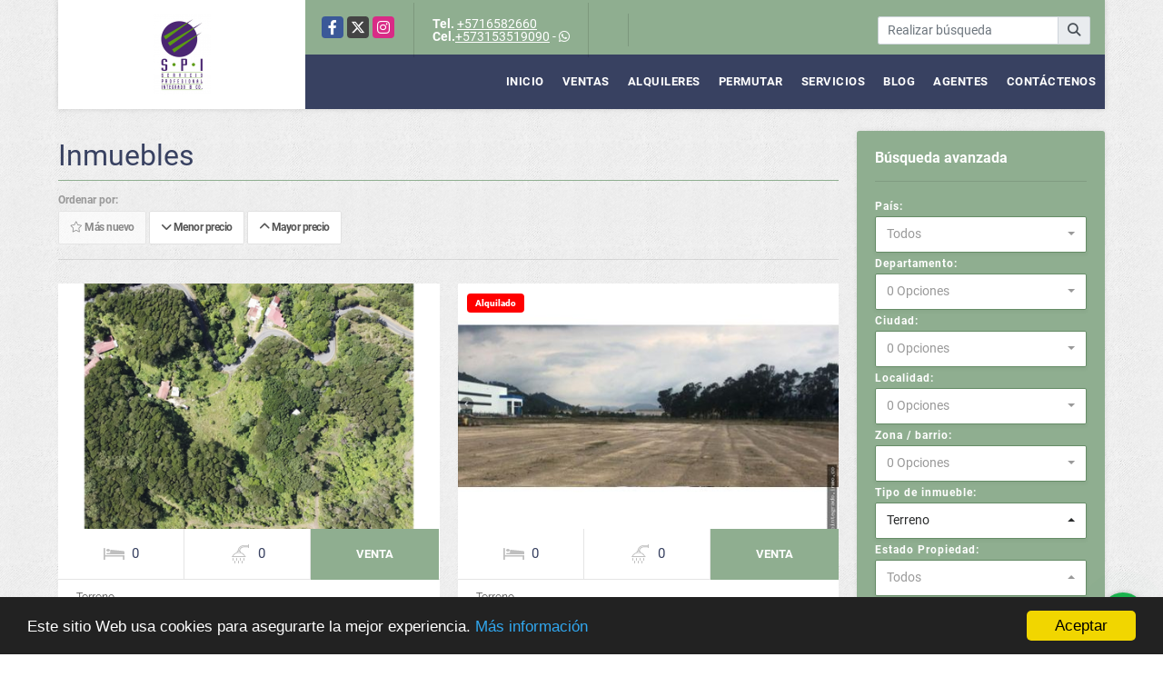

--- FILE ---
content_type: text/html; charset=UTF-8
request_url: https://spintegrado.com/s/terreno/ventas?id_property_type=32&business_type%5B0%5D=for_sale
body_size: 10688
content:
<!DOCTYPE html>
<html lang="es">
    <head>
        <meta charset="utf-8">
        <meta name="viewport" content="width=device-width, initial-scale=1.0, user-scalable=no">
        <meta name="author" content="Wasi.co">
        <meta name="description" content="Equipo Multidisciplinario de Profesionales con asesoría y consultoría en desarrollo de proyectos y gestión urbana. Su visión es estar siempre a la vanguardia mundial en su sector y proyectarse al mercado internacional. Servicios disponibles modularmente, para oportuna inversión en los proyectos.">
        <meta name="Keywords" content="Desarrollo de Proyectos - Bienes raices en Colombia Cundinamarca Bogotá D.C. Bogotá D.C. BARRANQUILLA, MEDELLIN">
        <meta name="Language" content="Spanish">
        <meta name="Designer" content="www.wasi.co">
        <meta name="distribution" content="Global">
        <meta name="Robots" content="INDEX,FOLLOW">
        <meta name="csrf-token" content="zv96R0IpKwGXxQG8gr6mGtSGt1rwLbMRwbGFUKDl">

        <title>DESARROLLO DE PROYECTOS Y VENTA BOGOTA COLOMBIA</title>

        <!-- og tags -->
        <meta property="og:description" content="Equipo Multidisciplinario de Profesionales con asesoría y consultoría en desarrollo de proyectos y gestión urbana. Su visión es estar siempre a la vanguardia mundial en su sector y proyectarse al mercado internacional. Servicios disponibles modularmente, para oportuna inversión en los proyectos." />
        <meta property="og:title" content="DESARROLLO DE PROYECTOS Y VENTA BOGOTA COLOMBIA" />
        <meta property="og:type" content="website" />
        <meta property="og:url" content="https://spintegrado.com/s/terreno/ventas" />
        <meta property="og:image" content="https://images.wasi.co/empresas/b20200608050123.png" />
        <meta property="og:image:width" content="300" />
        <meta property="og:image:height" content="225" />
        <meta property="og:site_name" content="spintegrado.com" />

        <!-- og tags google+ -->
        <meta itemprop="description" content="Equipo Multidisciplinario de Profesionales con asesoría y consultoría en desarrollo de proyectos y gestión urbana. Su visión es estar siempre a la vanguardia mundial en su sector y proyectarse al mercado internacional. Servicios disponibles modularmente, para oportuna inversión en los proyectos.">

        <!-- og tags twitter-->
        <meta name="twitter:card" value="Equipo Multidisciplinario de Profesionales con asesoría y consultoría en desarrollo de proyectos y gestión urbana. Su visión es estar siempre a la vanguardia mundial en su sector y proyectarse al mercado internacional. Servicios disponibles modularmente, para oportuna inversión en los proyectos.">

        
        <link rel="shortcut icon" href="https://images.wasi.co/empresas/b20200608050123.png" />
        <!-- ------------ Main Style ------------ -->
                    <link href="https://spintegrado.com/css/v1/pro17/style.min.css?v11768990348" async rel="stylesheet" type="text/css"/>
            <link href="https://spintegrado.com/css/v1/pro17/fonts.min.css?v11768990348" async rel="stylesheet" type="text/css"/>
                                          <link href="https://spintegrado.com/css/v1/pro17/skins/laurel.min.css?v11768990348" async rel="stylesheet" type="text/css"/>
                                          <!--skin colors-->
        <!--<link href="css/skin/{color}.min.css" rel="stylesheet" type="text/css"/>-->
        <!--<link rel="stylesheet" href="https://cdn.jsdelivr.net/npm/bootstrap-select@1.14.0-beta3/dist/css/bootstrap-select.min.css">-->

                                        <script src="https://www.google.com/recaptcha/api.js?hl=es" async defer></script>
    </head>
    <body>
            <header>
    <div class="area-header auto_margin">
        <div class="logo">
            <a href="https://spintegrado.com"><img src="https://images.wasi.co/empresas/b20200608050123.png"  data-2x="https://images.wasi.co/empresas/2xb20200608050123.png" onerror="this.src='https://images.wasi.co/empresas/b20200608050123.png'" width="250" class="img-retina center-block" title="Logo empresa" alt="desarrollo de proyectos y venta bogota colombia"></a>
        </div>
        <div class="area-bar">
            <div class="row">
                <div class="col-lg-8 col-md-12">
                    <div class="redes">
                        <ul class="follow">
                                                            <li><a href="https://web.facebook.com/SPINMOBILIARIOCo" target="_blank" data-follow="facebook" title="facebook"><span>Facebook</span></a></li>
                                                                                        <li><a href="https://twitter.com/Maurici51634002" target="_blank" data-follow="x-twitter" title="X"><span>X</span></a></li>
                                                                                        <li><a href="https://mesuarezi" target="_blank" data-follow="instagram" title="instagram"><span>Instagram</span></a></li>
                                                                                                                                        </ul>
                    </div>
                    <div class="contact">
                                                    <p><strong>Tel.</strong> <a href="tel:+5716582660">+5716582660</a></p>
                                                                            <p><strong>Cel.</strong><a href="tel:+573153519090">+573153519090</a> - <i class="fab fa-whatsapp"></i></p>
                                            </div>
                    <div class="google-lang hidden-sm-down" >
                        <div id="google_translate_element"></div>
                    </div>
                </div>
                <div class="col-lg-4 col-md-4 align-self-center hidden-md-down text-right">
                    <div class="areaTopSearch">
                        <form method="GET" action="https://spintegrado.com/s" accept-charset="UTF-8" onSubmit="$(&#039;button[type=&quot;submit&quot;]&#039;).attr(&quot;disabled&quot;,&quot;disabled&quot;);" class="full-width">
                        <div class="input-group pr-lg-3">
                            <input type="text" class="form-control" aria-label="" placeholder="Realizar búsqueda" value="" name="match">
                            <div class="input-group-append">
                                <button class="btn input-group-text" type="submit"><i class="fa fa-search"></i></button>
                            </div>
                        </div>
                        </form>
                    </div>
                </div>
            </div>

        </div>
        <div class="topMenu auto_margin">
            <div class="flat-mega-menu">
                <ul id="idrop" class="mcollapse changer">
                    <li class="index-link"><a href="https://spintegrado.com" >Inicio</a></li>
                                                                                    <li><a href="https://spintegrado.com/s/ventas">Ventas</a>
                            <ul class="drop-down one-column hover-fade">
                                                                                                            <li><a href="https://spintegrado.com/s/apartaestudio/ventas?id_property_type=14&amp;business_type%5B0%5D=for_sale">Apartaestudio (4)</a></li>
                                                                                                                                                <li><a href="https://spintegrado.com/s/apartamento/ventas?id_property_type=2&amp;business_type%5B0%5D=for_sale">Apartamento (56)</a></li>
                                                                                                                                                <li><a href="https://spintegrado.com/s/bodega/ventas?id_property_type=8&amp;business_type%5B0%5D=for_sale">Bodega (14)</a></li>
                                                                                                                                                                                                                                                                                                                                                            <li><a href="https://spintegrado.com/s/casa/ventas?id_property_type=1&amp;business_type%5B0%5D=for_sale">Casa (24)</a></li>
                                                                                                                                                <li><a href="https://spintegrado.com/s/casa-campestre/ventas?id_property_type=11&amp;business_type%5B0%5D=for_sale">Casa Campestre (12)</a></li>
                                                                                                                                                                                                                    <li><a href="https://spintegrado.com/s/chalet/ventas?id_property_type=10&amp;business_type%5B0%5D=for_sale">Chalet (1)</a></li>
                                                                                                                                                                                                                                                                                                                                                                                                                                <li><a href="https://spintegrado.com/s/edificio/ventas?id_property_type=16&amp;business_type%5B0%5D=for_sale">Edificio (12)</a></li>
                                                                                                                                                <li><a href="https://spintegrado.com/s/finca/ventas?id_property_type=7&amp;business_type%5B0%5D=for_sale">Finca (12)</a></li>
                                                                                                                                                <li><a href="https://spintegrado.com/s/finca-hoteles/ventas?id_property_type=13&amp;business_type%5B0%5D=for_sale">Finca - Hoteles (2)</a></li>
                                                                                                                                                                                                                                                                                                                                                            <li><a href="https://spintegrado.com/s/hoteles/ventas?id_property_type=12&amp;business_type%5B0%5D=for_sale">Hoteles (1)</a></li>
                                                                                                                                                                                                                    <li><a href="https://spintegrado.com/s/local/ventas?id_property_type=3&amp;business_type%5B0%5D=for_sale">Local (15)</a></li>
                                                                                                                                                <li><a href="https://spintegrado.com/s/lote-terreno/ventas?id_property_type=5&amp;business_type%5B0%5D=for_sale">Lote / Terreno (56)</a></li>
                                                                                                                                                <li><a href="https://spintegrado.com/s/lote-comercial/ventas?id_property_type=6&amp;business_type%5B0%5D=for_sale">Lote Comercial (15)</a></li>
                                                                                                                                                                                                                                                                                        <li><a href="https://spintegrado.com/s/oficina/ventas?id_property_type=4&amp;business_type%5B0%5D=for_sale">Oficina (17)</a></li>
                                                                                                                                                                                                                                                                                                                                                            <li><a href="https://spintegrado.com/s/terreno/ventas?id_property_type=32&amp;business_type%5B0%5D=for_sale">Terreno (2)</a></li>
                                                                                                </ul>
                        </li>
                                                                                                        <li><a href="https://spintegrado.com/s/alquileres">Alquileres</a>
                            <ul class="drop-down one-column hover-fade">
                                                                                                            <li><a href="https://spintegrado.com/s/apartaestudio/alquileres?id_property_type=14&amp;business_type%5B0%5D=for_rent">Apartaestudio (6)</a></li>
                                                                                                                                                <li><a href="https://spintegrado.com/s/apartamento/alquileres?id_property_type=2&amp;business_type%5B0%5D=for_rent">Apartamento (15)</a></li>
                                                                                                                                                <li><a href="https://spintegrado.com/s/bodega/alquileres?id_property_type=8&amp;business_type%5B0%5D=for_rent">Bodega (20)</a></li>
                                                                                                                                                                                                                                                                                                                                                            <li><a href="https://spintegrado.com/s/casa/alquileres?id_property_type=1&amp;business_type%5B0%5D=for_rent">Casa (11)</a></li>
                                                                                                                                                <li><a href="https://spintegrado.com/s/casa-campestre/alquileres?id_property_type=11&amp;business_type%5B0%5D=for_rent">Casa Campestre (1)</a></li>
                                                                                                                                                                                                                                                                                                                                                                                                                                                                                                                                                                        <li><a href="https://spintegrado.com/s/edificio/alquileres?id_property_type=16&amp;business_type%5B0%5D=for_rent">Edificio (10)</a></li>
                                                                                                                                                                                                                                                                                                                                                            <li><a href="https://spintegrado.com/s/garaje/alquileres?id_property_type=26&amp;business_type%5B0%5D=for_rent">Garaje (3)</a></li>
                                                                                                                                                                                                                                                                                                                                                            <li><a href="https://spintegrado.com/s/local/alquileres?id_property_type=3&amp;business_type%5B0%5D=for_rent">Local (41)</a></li>
                                                                                                                                                <li><a href="https://spintegrado.com/s/lote-terreno/alquileres?id_property_type=5&amp;business_type%5B0%5D=for_rent">Lote / Terreno (10)</a></li>
                                                                                                                                                <li><a href="https://spintegrado.com/s/lote-comercial/alquileres?id_property_type=6&amp;business_type%5B0%5D=for_rent">Lote Comercial (13)</a></li>
                                                                                                                                                                                                                                                                                        <li><a href="https://spintegrado.com/s/oficina/alquileres?id_property_type=4&amp;business_type%5B0%5D=for_rent">Oficina (32)</a></li>
                                                                                                                                                                                                                                                                                                                                                            <li><a href="https://spintegrado.com/s/terreno/alquileres?id_property_type=32&amp;business_type%5B0%5D=for_rent">Terreno (1)</a></li>
                                                                                                </ul>
                        </li>
                                                                                                        <li><a href="https://spintegrado.com/s/permutar">Permutar</a>
                            <ul class="drop-down one-column hover-fade">
                                                                                                                                                                                <li><a href="https://spintegrado.com/s/apartamento/permutar?id_property_type=2&amp;business_type%5B0%5D=for_transfer">Apartamento (3)</a></li>
                                                                                                                                                                                                                                                                                                                                                                                                                                                                                                    <li><a href="https://spintegrado.com/s/casa-campestre/permutar?id_property_type=11&amp;business_type%5B0%5D=for_transfer">Casa Campestre (1)</a></li>
                                                                                                                                                                                                                                                                                                                                                                                                                                                                                                                                                                                                                                                                                                                <li><a href="https://spintegrado.com/s/finca-hoteles/permutar?id_property_type=13&amp;business_type%5B0%5D=for_transfer">Finca - Hoteles (1)</a></li>
                                                                                                                                                                                                                                                                                                                                                                                                                                                                                                                                                                                                                                                                                                                                                                                                                                                        <li><a href="https://spintegrado.com/s/oficina/permutar?id_property_type=4&amp;business_type%5B0%5D=for_transfer">Oficina (2)</a></li>
                                                                                                                                                                                                                                                                                                                                                                                </ul>
                        </li>
                                                                                    <li><a href="https://spintegrado.com/main-servicios.htm" >Servicios</a></li>
                                                                                    <li><a href="https://spintegrado.com/blog" >Blog</a></li>
                                                                <li><a href="https://spintegrado.com/asesores" >Agentes</a></li>
                                                                                                    <li><a href="https://spintegrado.com/main-contactenos.htm" >Contáctenos</a></li>
                </ul>
            </div>
        </div>
    </div>
</header>
<div id="mobile" style="position: relative;">
    <div class="mobile_search hidden-lg-up">
        <a href="#" class="show_hide"><i class="fas fa-search"></i></a>
    </div>
</div>

<!--mobile search-->
<div class="slidingSearch">
    <form method="GET" action="https://spintegrado.com/s" accept-charset="UTF-8" onSubmit="$(&#039;input[type=&quot;submit&quot;]&#039;).attr(&quot;disabled&quot;,&quot;disabled&quot;);" class="full-width">
    <div class="input-group">
        <input type="text" class="form-control" aria-label="" placeholder="Buscar por:" value="" name="match">
        <div class="input-group-append">
            <input class="btn input-group-text" type="submit" value="Buscar">
        </div>
    </div>
    </form>
</div>
<!--end -->

        <div class="layout_top"></div>
    <!--Mobile Search -->
<aside id="leftNav" class="sideNav">
    <div class="search-panel pl-2 pr-2">
        <div class="container-fluid pd-20">
            <h3>Búsqueda avanzada</h3>
            <section id="nav_left">
                <form method="GET" action="https://spintegrado.com/s" accept-charset="UTF-8">
<div class="row">
            <div class="col-12 ">
        <select-country
                :countries='[{"id_country":1,"name":"Colombia","iso":"CO","quantity":334},{"id_country":36,"name":"Costa Rica","iso":"CR","quantity":1},{"id_country":55,"name":"Estados Unidos","iso":"USA","quantity":3},{"id_country":124,"name":"Panam\u00e1","iso":"PA","quantity":3}]'
                search-selected=""
        />
                </div>
    <div class="col-12 " id="region-container">
        <div class="form-group">
                        <label>Departamento:</label>
                        <select-dpto
                    parent-container="#region-container"
                    parent-regions=".regions"
                    search-selected=""
            />
        </div>
    </div>
            <div class="col-12 ">
        <select-city
                :cities='[{"id_city":410,"name":"La Ceja","id_region":2,"region_label":"Antioquia","total":"1"},{"id_city":82,"name":"Barranquilla","id_region":4,"region_label":"Atl\u00e1ntico","total":"16"},{"id_city":831,"name":"Soledad","id_region":4,"region_label":"Atl\u00e1ntico","total":"1"},{"id_city":155,"name":"Cartagena de Indias","id_region":6,"region_label":"Bol\u00edvar","total":"2"},{"id_city":573,"name":"Paipa","id_region":7,"region_label":"Boyac\u00e1","total":"2"},{"id_city":958,"name":"Villa de Leyva","id_region":7,"region_label":"Boyac\u00e1","total":"1"},{"id_city":85,"name":"Belalc\u00e1zar","id_region":10,"region_label":"Caldas","total":"1"},{"id_city":554270,"name":"Cartago","id_region":1788,"region_label":"Cartago","total":"1"},{"id_city":31,"name":"Anapoima","id_region":15,"region_label":"Cundinamarca","total":"4"},{"id_city":794,"name":"Bogot\u00e1 D.C.","id_region":15,"region_label":"Cundinamarca","total":"207"},{"id_city":127,"name":"Cajic\u00e1","id_region":15,"region_label":"Cundinamarca","total":"6"},{"id_city":1053,"name":"Chia","id_region":15,"region_label":"Cundinamarca","total":"20"},{"id_city":205,"name":"Cogua","id_region":15,"region_label":"Cundinamarca","total":"1"},{"id_city":226,"name":"Cota","id_region":15,"region_label":"Cundinamarca","total":"4"},{"id_city":1055,"name":"El Rosal","id_region":15,"region_label":"Cundinamarca","total":"1"},{"id_city":314,"name":"Funza","id_region":15,"region_label":"Cundinamarca","total":"4"},{"id_city":334,"name":"Girardot","id_region":15,"region_label":"Cundinamarca","total":"5"},{"id_city":407,"name":"La Calera","id_region":15,"region_label":"Cundinamarca","total":"1"},{"id_city":424,"name":"La Mesa","id_region":15,"region_label":"Cundinamarca","total":"1"},{"id_city":441,"name":"La Vega","id_region":15,"region_label":"Cundinamarca","total":"1"},{"id_city":539,"name":"Nemocon","id_region":15,"region_label":"Cundinamarca","total":"2"},{"id_city":540,"name":"Nilo","id_region":15,"region_label":"Cundinamarca","total":"2"},{"id_city":543,"name":"Nocaima","id_region":15,"region_label":"Cundinamarca","total":"1"},{"id_city":824,"name":"Soacha","id_region":15,"region_label":"Cundinamarca","total":"2"},{"id_city":836,"name":"Sopo","id_region":15,"region_label":"Cundinamarca","total":"2"},{"id_city":845,"name":"Subachoque","id_region":15,"region_label":"Cundinamarca","total":"1"},{"id_city":856,"name":"Tabio","id_region":15,"region_label":"Cundinamarca","total":"1"},{"id_city":876,"name":"Tenjo","id_region":15,"region_label":"Cundinamarca","total":"15"},{"id_city":895,"name":"Tocancip\u00e1","id_region":15,"region_label":"Cundinamarca","total":"19"},{"id_city":991,"name":"Zipaquir\u00e1","id_region":15,"region_label":"Cundinamarca","total":"2"},{"id_city":792257,"name":"Miami","id_region":782,"region_label":"Florida","total":"1"},{"id_city":792314,"name":"Panama City","id_region":782,"region_label":"Florida","total":"1"},{"id_city":792343,"name":"Saint Augustine","id_region":782,"region_label":"Florida","total":"1"},{"id_city":784,"name":"Santa Marta","id_region":21,"region_label":"Magdalena","total":"1"},{"id_city":823,"name":"Sitionuevo","id_region":21,"region_label":"Magdalena","total":"1"},{"id_city":676,"name":"Restrepo","id_region":22,"region_label":"Meta","total":"1"},{"id_city":967,"name":"Villavicencio","id_region":22,"region_label":"Meta","total":"1"},{"id_city":532414,"name":"Ciudad de Panam\u00e1","id_region":1773,"region_label":"Panam\u00e1","total":"2"},{"id_city":534329,"name":"La Cresta","id_region":1773,"region_label":"Panam\u00e1","total":"1"},{"id_city":63,"name":"Armenia","id_region":26,"region_label":"Quind\u00edo","total":"1"},{"id_city":105,"name":"Bucaramanga","id_region":29,"region_label":"Santander","total":"1"},{"id_city":464,"name":"Los Santos","id_region":29,"region_label":"Santander","total":"1"},{"id_city":984,"name":"Yumbo","id_region":32,"region_label":"Valle del Cauca","total":"1"}]'
                search-selected=""
                search-type="2"
        />
            </div>
    <div class="col-12" id="location-container" >
        <div class="form-group">
            <label>Localidad:</label>
            <select-location
                    parent-container="#location-container"
                    parent-locations=".locations"
                    search-selected=""
            />
        </div>
    </div>
    <div class="col-12">
        <div class="form-group">
            <label>Zona / barrio:</label>
            <select-zone
                    search-selected=""
            />
        </div>
    </div>
            <div class="col-12">
        <div class="form-group">
            <label>Tipo de inmueble:</label>
                                    <select name="id_property_type" id="id_property_type" class="selectpicker inp-shadow dropdown" title="Todos" data-toggle="dropdown" data-live-search-normalize="true" data-live-search="true" data-size="10">
                                    <option value="">Todos</option>
                                                                        <option  value="14">Apartaestudio</option>
                                                                                                <option  value="2">Apartamento</option>
                                                                                                <option  value="8">Bodega</option>
                                                                                                                                                                                                                                    <option  value="1">Casa</option>
                                                                                                <option  value="11">Casa Campestre</option>
                                                                                                                                            <option  value="10">Chalet</option>
                                                                                                                                                                                                                                                                                <option  value="16">Edificio</option>
                                                                                                <option  value="7">Finca</option>
                                                                                                <option  value="13">Finca - Hoteles</option>
                                                                                                                                            <option  value="26">Garaje</option>
                                                                                                                                            <option  value="12">Hoteles</option>
                                                                                                                                            <option  value="3">Local</option>
                                                                                                <option  value="5">Lote / Terreno</option>
                                                                                                <option  value="6">Lote Comercial</option>
                                                                                                                                                                                        <option  value="4">Oficina</option>
                                                                                                                                                                                                                                    <option selected value="32">Terreno</option>
                                                                        </select>
        </div>
    </div>
        <div class="col-12">
        <div class="form-group ">
            <label>Estado Propiedad:</label>
            <select name="id_property_condition" id="id_property_condition" class="selectpicker inp-shadow" title="Todos">
                <option value="">Todos</option>
                <option value="1" >Nuevo</option>
                <option value="2" >Usado</option>
                <option value="3" >Proyecto</option>
                <option value="4" >En construcción</option>
            </select>
        </div>
    </div>
        <div class="col-12">
        <div class="form-group ">
            <label>Tipo de negocio:</label>
            <select name="business_type[]" class="selectpicker inp-shadow" id="business_type"multiple title="Todos">
                <option value="for_sale" selected>Venta</option>
                <option value="for_rent" >Alquiler</option>
                <option value="for_transfer" >Permutar</option>
            </select>
        </div>
    </div>
            <div class="col-12">
        <div class="row">
            <div class="col-6">
                <div class="form-group">
                    <label>Alcobas:</label>
                    <select class="selectpicker inp-shadow" title="Todos" id="bedrooms" name="bedrooms"><option value="" selected="selected">Todos</option><option value="1">1 o más</option><option value="2">2 o más</option><option value="3">3 o más</option><option value="4">4 o más</option><option value="5">5 o más</option><option value="6">6 o más</option><option value="7">7 o más</option></select>
                </div>
            </div>
            <div class="col-6">
                <div class="form-group">
                    <label>Baños:</label>
                    <select class="selectpicker inp-shadow" title="Todos" id="bathrooms" name="bathrooms"><option value="" selected="selected">Todos</option><option value="1">1 o más</option><option value="2">2 o más</option><option value="3">3 o más</option><option value="4">4 o más</option><option value="5">5 o más</option><option value="6">6 o más</option><option value="7">7 o más</option></select>
                </div>
            </div>
        </div>
    </div>
            <div class="col-12">
        <div class="row">
            <div class="form-group col-12">
                <label>Precio desde:</label>
                <input type="text" class="form-control inp-shadow solo-numero" name="min_price" id="min_price" value="" placeholder="Desde">
            </div>
            <div class="form-group col-12">
                <label>Precio hasta:</label>
                <input type="text" class="form-control inp-shadow solo-numero" name="max_price" id="max_price" value="" placeholder="Hasta">
            </div>
        </div>
    </div>
        <div class="col-12">
        <div class="form-group">
            <label>&nbsp;</label>
            <button type="button" onclick="submitSearch(this)" class="btn-dark btn full-width btn-shadow waves-effect waves-light"><strong>BUSCAR</strong></button>
        </div>
    </div>
</div>
</form>

            </section>
        </div>
    </div>
</aside>
<div class="ssm-overlay ssm-toggle-nav"></div>
    <section class="mt-lg-4 mb-lg-3 mt-md-3">
        <div class="container-fluid">
            <div class="Categorias auto_margin">

                <div class="row">
                    <div class="col-lg-9" id="list">
                        <div class="head"><h2>Inmuebles</h2></div>
                        <div class="filtro">
                            <div class="mt-3 hidden-lg-up">
                                <a class="btn btn-light full-width btn-lg waves-effect btn-request ssm-toggle-nav"> <i class="fas fa-sliders-h"></i> Búsqueda avanzada</a>
                                <hr>
                            </div>
                                                        <div class="label">Ordenar por:</div>
                            <a href="https://spintegrado.com/search?id_property_type=32&amp;business_type%5B0%5D=for_sale&amp;order_by=created_at&amp;order=desc&amp;page=1&amp;for_sale=1&amp;for_rent=0&amp;for_temporary_rent=0&amp;for_transfer=0&amp;lax_business_type=1"
                               class="btn btn-light waves-effect disabled"><i class="far fa-star"></i> Más nuevo</a>
                            <a href="https://spintegrado.com/search?id_property_type=32&amp;business_type%5B0%5D=for_sale&amp;order_by=min_price&amp;order=asc&amp;page=1&amp;for_sale=1&amp;for_rent=0&amp;for_temporary_rent=0&amp;for_transfer=0&amp;lax_business_type=1"
                               class="btn btn-light waves-effect "><i class="fa fa-chevron-down"></i> Menor precio</a>
                            <a href="https://spintegrado.com/search?id_property_type=32&amp;business_type%5B0%5D=for_sale&amp;order_by=max_price&amp;order=desc&amp;page=1&amp;for_sale=1&amp;for_rent=0&amp;for_temporary_rent=0&amp;for_transfer=0&amp;lax_business_type=1"
                               class="btn btn-light waves-effect "><i class="fa fa-chevron-up"></i> Mayor precio</a>
                                                    </div>
                        <hr>

                        <div class="list_Propiedades list_catg">
                            <div class="row">
                                                                    <div class="col-lg-6 col-sm-6">
                                        <div class="item">
    <figure>
                <a href="https://spintegrado.com/terreno-venta-quebradilla-copalchi-cartago/7411781">
            <img src="https://image.wasi.co/[base64]"  onerror="this.src='https://image.wasi.co/[base64]';" class="fill-box img-fluid" alt="venta terrenos de montana turismo y permacultura cartago">
        </a>
    </figure>

    <div class="foot">
        <div class="td line-r"><img src="/images/bedroom.svg" alt="bedroom"> <span class="num">0</span></div>
        <div class="td line-r"><img src="/images/bathrooms.svg" alt="bathrooms"> <span class="num">0</span></div>
                <div class="td ng"><span class="ng">Venta</span></div>
    </div>

    <div class="body">
        <p class="tipo">Terreno</p>
        <h2><a href="https://spintegrado.com/terreno-venta-quebradilla-copalchi-cartago/7411781">VENTA TERRENOS DE MONTAÑA TURISMO Y PERMACULTURA, CARTAGO</a></h2>
        <p class="ubicacion"><strong>En</strong>: Costa Rica</p>
    </div>
                            <div class="areaPrecio">
                <p class="precio">US$62,800 <sup><small>USD</small></sup></p>
            </div>
                        <a href="https://spintegrado.com/terreno-venta-quebradilla-copalchi-cartago/7411781" class="more">DETALLE</a>
</div>
                                    </div>
                                                                    <div class="col-lg-6 col-sm-6">
                                        <div class="item">
    <figure>
                    <div class="areaTags">
                                                    <span class="tag-estado" data-color="red">Alquilado</span>
                            </div>
                <a href="https://spintegrado.com/terreno-venta-canavita-tocancipa/2748355">
            <img src="https://image.wasi.co/[base64]"  onerror="this.src='https://image.wasi.co/[base64]';" class="fill-box img-fluid" alt="predio adecuado proyecto industrial con licencia de urbanismo servicio">
        </a>
    </figure>

    <div class="foot">
        <div class="td line-r"><img src="/images/bedroom.svg" alt="bedroom"> <span class="num">0</span></div>
        <div class="td line-r"><img src="/images/bathrooms.svg" alt="bathrooms"> <span class="num">0</span></div>
                <div class="td ng"><span class="ng">Venta</span></div>
    </div>

    <div class="body">
        <p class="tipo">Terreno</p>
        <h2><a href="https://spintegrado.com/terreno-venta-canavita-tocancipa/2748355">PREDIO ADECUADO PROYECTO INDUSTRIAL CON LICENCIA DE URBANISMO SERVICIO</a></h2>
        <p class="ubicacion"><strong>En</strong>: Colombia</p>
    </div>
                <div class="areaPrecio_2">
            <p class="text-truncate ">$18.300.000.000 <strong>COP | Venta</strong></p>
            <p class="text-truncate tachado">$120.000.000 <strong>COP | Alquiler</strong></p>
        </div>
        <a href="https://spintegrado.com/terreno-venta-canavita-tocancipa/2748355" class="more">DETALLE</a>
</div>
                                    </div>
                                                                                            </div>
                            <nav aria-label="Page navigation">
    <ul class="pagination">
                                                                                            <li class="page-item active"><a class="page-link" href="https://spintegrado.com/search?id_property_type=32&amp;business_type%5B0%5D=for_sale&amp;order_by=created_at&amp;order=desc&amp;page=1&amp;for_sale=1&amp;for_rent=0&amp;for_temporary_rent=0&amp;for_transfer=0&amp;lax_business_type=1">1</a></li>
                                                                                </ul>
    </nav>
                        </div>
                    </div>
                    <div class="col-lg-3">
                        <div class="leftSearch hidden-md-down">
    <h3>Búsqueda avanzada</h3>
    <hr>
    <section id="homeSearch2">
        <form method="GET" action="https://spintegrado.com/s" accept-charset="UTF-8">
<div class="row">
            <div class="col-12 ">
        <select-country
                :countries='[{"id_country":1,"name":"Colombia","iso":"CO","quantity":334},{"id_country":36,"name":"Costa Rica","iso":"CR","quantity":1},{"id_country":55,"name":"Estados Unidos","iso":"USA","quantity":3},{"id_country":124,"name":"Panam\u00e1","iso":"PA","quantity":3}]'
                search-selected=""
        />
                </div>
    <div class="col-12 " id="region-container">
        <div class="form-group">
                        <label>Departamento:</label>
                        <select-dpto
                    parent-container="#region-container"
                    parent-regions=".regions"
                    search-selected=""
            />
        </div>
    </div>
            <div class="col-12 ">
        <select-city
                :cities='[{"id_city":410,"name":"La Ceja","id_region":2,"region_label":"Antioquia","total":"1"},{"id_city":82,"name":"Barranquilla","id_region":4,"region_label":"Atl\u00e1ntico","total":"16"},{"id_city":831,"name":"Soledad","id_region":4,"region_label":"Atl\u00e1ntico","total":"1"},{"id_city":155,"name":"Cartagena de Indias","id_region":6,"region_label":"Bol\u00edvar","total":"2"},{"id_city":573,"name":"Paipa","id_region":7,"region_label":"Boyac\u00e1","total":"2"},{"id_city":958,"name":"Villa de Leyva","id_region":7,"region_label":"Boyac\u00e1","total":"1"},{"id_city":85,"name":"Belalc\u00e1zar","id_region":10,"region_label":"Caldas","total":"1"},{"id_city":554270,"name":"Cartago","id_region":1788,"region_label":"Cartago","total":"1"},{"id_city":31,"name":"Anapoima","id_region":15,"region_label":"Cundinamarca","total":"4"},{"id_city":794,"name":"Bogot\u00e1 D.C.","id_region":15,"region_label":"Cundinamarca","total":"207"},{"id_city":127,"name":"Cajic\u00e1","id_region":15,"region_label":"Cundinamarca","total":"6"},{"id_city":1053,"name":"Chia","id_region":15,"region_label":"Cundinamarca","total":"20"},{"id_city":205,"name":"Cogua","id_region":15,"region_label":"Cundinamarca","total":"1"},{"id_city":226,"name":"Cota","id_region":15,"region_label":"Cundinamarca","total":"4"},{"id_city":1055,"name":"El Rosal","id_region":15,"region_label":"Cundinamarca","total":"1"},{"id_city":314,"name":"Funza","id_region":15,"region_label":"Cundinamarca","total":"4"},{"id_city":334,"name":"Girardot","id_region":15,"region_label":"Cundinamarca","total":"5"},{"id_city":407,"name":"La Calera","id_region":15,"region_label":"Cundinamarca","total":"1"},{"id_city":424,"name":"La Mesa","id_region":15,"region_label":"Cundinamarca","total":"1"},{"id_city":441,"name":"La Vega","id_region":15,"region_label":"Cundinamarca","total":"1"},{"id_city":539,"name":"Nemocon","id_region":15,"region_label":"Cundinamarca","total":"2"},{"id_city":540,"name":"Nilo","id_region":15,"region_label":"Cundinamarca","total":"2"},{"id_city":543,"name":"Nocaima","id_region":15,"region_label":"Cundinamarca","total":"1"},{"id_city":824,"name":"Soacha","id_region":15,"region_label":"Cundinamarca","total":"2"},{"id_city":836,"name":"Sopo","id_region":15,"region_label":"Cundinamarca","total":"2"},{"id_city":845,"name":"Subachoque","id_region":15,"region_label":"Cundinamarca","total":"1"},{"id_city":856,"name":"Tabio","id_region":15,"region_label":"Cundinamarca","total":"1"},{"id_city":876,"name":"Tenjo","id_region":15,"region_label":"Cundinamarca","total":"15"},{"id_city":895,"name":"Tocancip\u00e1","id_region":15,"region_label":"Cundinamarca","total":"19"},{"id_city":991,"name":"Zipaquir\u00e1","id_region":15,"region_label":"Cundinamarca","total":"2"},{"id_city":792257,"name":"Miami","id_region":782,"region_label":"Florida","total":"1"},{"id_city":792314,"name":"Panama City","id_region":782,"region_label":"Florida","total":"1"},{"id_city":792343,"name":"Saint Augustine","id_region":782,"region_label":"Florida","total":"1"},{"id_city":784,"name":"Santa Marta","id_region":21,"region_label":"Magdalena","total":"1"},{"id_city":823,"name":"Sitionuevo","id_region":21,"region_label":"Magdalena","total":"1"},{"id_city":676,"name":"Restrepo","id_region":22,"region_label":"Meta","total":"1"},{"id_city":967,"name":"Villavicencio","id_region":22,"region_label":"Meta","total":"1"},{"id_city":532414,"name":"Ciudad de Panam\u00e1","id_region":1773,"region_label":"Panam\u00e1","total":"2"},{"id_city":534329,"name":"La Cresta","id_region":1773,"region_label":"Panam\u00e1","total":"1"},{"id_city":63,"name":"Armenia","id_region":26,"region_label":"Quind\u00edo","total":"1"},{"id_city":105,"name":"Bucaramanga","id_region":29,"region_label":"Santander","total":"1"},{"id_city":464,"name":"Los Santos","id_region":29,"region_label":"Santander","total":"1"},{"id_city":984,"name":"Yumbo","id_region":32,"region_label":"Valle del Cauca","total":"1"}]'
                search-selected=""
                search-type="2"
        />
            </div>
    <div class="col-12" id="location-container" >
        <div class="form-group">
            <label>Localidad:</label>
            <select-location
                    parent-container="#location-container"
                    parent-locations=".locations"
                    search-selected=""
            />
        </div>
    </div>
    <div class="col-12">
        <div class="form-group">
            <label>Zona / barrio:</label>
            <select-zone
                    search-selected=""
            />
        </div>
    </div>
            <div class="col-12">
        <div class="form-group">
            <label>Tipo de inmueble:</label>
                                    <select name="id_property_type" id="id_property_type" class="selectpicker inp-shadow dropdown" title="Todos" data-toggle="dropdown" data-live-search-normalize="true" data-live-search="true" data-size="10">
                                    <option value="">Todos</option>
                                                                        <option  value="14">Apartaestudio</option>
                                                                                                <option  value="2">Apartamento</option>
                                                                                                <option  value="8">Bodega</option>
                                                                                                                                                                                                                                    <option  value="1">Casa</option>
                                                                                                <option  value="11">Casa Campestre</option>
                                                                                                                                            <option  value="10">Chalet</option>
                                                                                                                                                                                                                                                                                <option  value="16">Edificio</option>
                                                                                                <option  value="7">Finca</option>
                                                                                                <option  value="13">Finca - Hoteles</option>
                                                                                                                                            <option  value="26">Garaje</option>
                                                                                                                                            <option  value="12">Hoteles</option>
                                                                                                                                            <option  value="3">Local</option>
                                                                                                <option  value="5">Lote / Terreno</option>
                                                                                                <option  value="6">Lote Comercial</option>
                                                                                                                                                                                        <option  value="4">Oficina</option>
                                                                                                                                                                                                                                    <option selected value="32">Terreno</option>
                                                                        </select>
        </div>
    </div>
        <div class="col-12">
        <div class="form-group ">
            <label>Estado Propiedad:</label>
            <select name="id_property_condition" id="id_property_condition" class="selectpicker inp-shadow" title="Todos">
                <option value="">Todos</option>
                <option value="1" >Nuevo</option>
                <option value="2" >Usado</option>
                <option value="3" >Proyecto</option>
                <option value="4" >En construcción</option>
            </select>
        </div>
    </div>
        <div class="col-12">
        <div class="form-group ">
            <label>Tipo de negocio:</label>
            <select name="business_type[]" class="selectpicker inp-shadow" id="business_type"multiple title="Todos">
                <option value="for_sale" selected>Venta</option>
                <option value="for_rent" >Alquiler</option>
                <option value="for_transfer" >Permutar</option>
            </select>
        </div>
    </div>
            <div class="col-12">
        <div class="row">
            <div class="col-6">
                <div class="form-group">
                    <label>Alcobas:</label>
                    <select class="selectpicker inp-shadow" title="Todos" id="bedrooms" name="bedrooms"><option value="" selected="selected">Todos</option><option value="1">1 o más</option><option value="2">2 o más</option><option value="3">3 o más</option><option value="4">4 o más</option><option value="5">5 o más</option><option value="6">6 o más</option><option value="7">7 o más</option></select>
                </div>
            </div>
            <div class="col-6">
                <div class="form-group">
                    <label>Baños:</label>
                    <select class="selectpicker inp-shadow" title="Todos" id="bathrooms" name="bathrooms"><option value="" selected="selected">Todos</option><option value="1">1 o más</option><option value="2">2 o más</option><option value="3">3 o más</option><option value="4">4 o más</option><option value="5">5 o más</option><option value="6">6 o más</option><option value="7">7 o más</option></select>
                </div>
            </div>
        </div>
    </div>
            <div class="col-12">
        <div class="row">
            <div class="form-group col-12">
                <label>Precio desde:</label>
                <input type="text" class="form-control inp-shadow solo-numero" name="min_price" id="min_price" value="" placeholder="Desde">
            </div>
            <div class="form-group col-12">
                <label>Precio hasta:</label>
                <input type="text" class="form-control inp-shadow solo-numero" name="max_price" id="max_price" value="" placeholder="Hasta">
            </div>
        </div>
    </div>
        <div class="col-12">
        <div class="form-group">
            <label>&nbsp;</label>
            <button type="button" onclick="submitSearch(this)" class="btn-dark btn full-width btn-shadow waves-effect waves-light"><strong>BUSCAR</strong></button>
        </div>
    </div>
</div>
</form>

    </section>
</div>
                    </div>
                </div>
            </div>
        </div>
    </section>

    <footer class="pd-50" id="footer_app">
    <div class="container-fluid">
        <div class="areaFooter auto_margin">
            <div class="row">
                                <div class="col-lg-4">
                    <div class="content">
                                                    <h4>QUIÉNES SOMOS</h4>
                            <p>Equipo Multidisciplinario de Profesionales con asesoría y consultoría en desarrollo de proyectos y gestión urbana. Su visión es estar siempre a la vanguardia mundial en su sector y proyectarse al mercado internacional. Servicios disponibles modularmente, para oportuna inversión en los proyectos. </p>
                                                                            <p class="height_5"></p>
                            <div class="fb-page" data-href="https://web.facebook.com/SPINMOBILIARIOCo/" data-tabs="timeline" data-height="70" data-small-header="true" data-adapt-container-width="true" data-hide-cover="false" data-show-facepile="true"><blockquote cite="https://web.facebook.com/SPINMOBILIARIOCo" class="fb-xfbml-parse-ignore"><a href="https://web.facebook.com/SPINMOBILIARIOCo/"></a></blockquote></div>
                                            </div>
                </div>
                                <div class="col-lg-3">
                    <div class="content">
                        <h4>UBICACIÓN Y CONTACTO</h4>
                        <address>
                            <strong>UBICACIÓN</strong> <br>
                            Kr 45 #108a-50 6 Piso, Bogotá<br>
                            <b>Bogotá D.C. - Cundinamarca - Colombia</b>
                        </address>
                                                    <p>
                                <strong>MÓVIL</strong> <br>
                                <a href="tel:+573153519090">+573153519090</a>
                            </p>
                                                                            <p>
                                <strong>TELÉFONO</strong> <br>
                                <a href="tel:+5716582660">+5716582660</a>
                            </p>
                                                                        <p class="overflow">
                            <strong>EMAIL</strong> <br>
                            <a href="mailto:mesuarez@yahoo.com" class="notranslate">mesuarez@yahoo.com</a>
                        </p>
                                                                            <ul class="follow">
                                                                    <li><a href="https://web.facebook.com/SPINMOBILIARIOCo" target="_blank" data-follow="facebook" title="facebook"><span>Facebook</span></a></li>
                                                                                                    <li><a href="https://twitter.com/Maurici51634002" target="_blank" data-follow="x-twitter" title="X"><span>X</span></a></li>
                                                                                                    <li><a href="https://mesuarezi" target="_blank" data-follow="instagram" title="instagram"><span>Instagram</span></a></li>
                                                                                                                                                            </ul>
                                            </div>
                </div>
                <div class="col-lg-2">
                    <div class="content">
                        <h4>INFORMACIÓN</h4>
                        <ul class="f_links">
                            <li><a href="https://spintegrado.com">Inicio</a></li>
                                                                                                                                                <li><a href="https://spintegrado.com/s/ventas">Ventas</a>
                                                                                                                                                                            <li><a href="https://spintegrado.com/s/alquileres">Alquiler</a>
                                                                                                                                                <li><a href="https://spintegrado.com/main-servicios.htm">Servicios</a></li>
                                                                                                                                                <li><a href="https://spintegrado.com/blog">Blog</a></li>
                                                                                                                                            <li><a href="https://spintegrado.com/main-contactenos.htm">Contáctenos</a></li>
                            <li><a href="/main-contenido-cat-6.htm">Políticas de privacidad</a></li>
                        </ul>
                    </div>
                </div>
                                <div class="col-lg-3">
                    <div class="content">
                        <div class="Oferte">
                            <i class="fal fa-home"></i>
                            <h5>Oferte su inmueble con nosotros</h5>
                            <!-- Button trigger modal -->
                            <a href="" data-toggle="modal" data-target="#modelId" class="btn btn-dark btn-shadow waves-effect"><strong>OFERTAR</strong></a>
                        </div>
                    </div>
                </div>
                            </div>
        </div>
    </div>
            <!-- Modal -->
<div id="modal_offer">
    <div class="modal fade" id="modelId" tabindex="-1" role="dialog" aria-labelledby="modelTitleId" aria-hidden="true">
        <div class="modal-dialog modal-sm" role="document">
            <div class="modal-content modal-ofertar" style="border-radius: 3px">
                <div class="modal-header">
                    <h5 class="modal-title" id="exampleModalCenterTitle">Ofertar</h5>
                    <button type="button" class="close" data-dismiss="modal" aria-label="Close">
                        <span aria-hidden="true">&times;</span>
                    </button>

                </div>
                <form-offer-property
                        city="794"
                        country="1"
                        region="15"
                />
            </div>
        </div>
    </div>
</div>    </footer>
    <!--Whatsapp Widget-->
<div class="whatsApp_widget">
    <div class="box-chat webp">
        <div class="get-comment-close close-widget-top"><i class="far fa-times"></i></div>
        <div class="head">
            <div class="row">
                <div class="col-9">
                    <figure><img src="https://images.wasi.co/empresas/b20200608050123.png" alt="SPINTEGRADO SPI &amp; Co"></figure>
                    <div class="empresa">
                        <span class="tt1">SPINTEGRADO SPI &amp; Co</span>
                        <span class="tt2">Whatsapp</span>
                    </div>
                </div>
                <div class="col-3 text-right">
                    <i class="fab fa-whatsapp"></i>
                </div>
            </div>
        </div>
        <div class="body">
            <div class="tag-label">Hoy</div>
            <div class="welcome_text arrow_box">
                Hola, buen día. Cómo puedo ayudarle el día de hoy?
                <span id="msg-time"></span>
            </div>
            <p>&nbsp;</p>
        </div>
        <div class="foot">
            <div class="input-group">
                <textarea id="text_whatsapp" data-autoresize rows="1" class="form-control textarea_whatsapp" placeholder="Enviar mensaje"></textarea>
                <div class="input-group-append">
                    <span id="send_w" class="input-group-text" onClick="javascript: window.open('https://wa.me/573153519090?text=' + document.getElementById('text_whatsapp').value);"><i class="fas fa-paper-plane"></i></span>
                </div>
            </div>
        </div>
    </div>

    <div class="sonar-wrapper">
        <div class="sonar-emitter">
            <div class="sonar-wave"></div>
        </div>
    </div>

    <div id="get-comment-btn" class="btn-whatsapp">
        <a href="#?"> <i class="fab fa-whatsapp"></i></a>
    </div>
</div>
<!--end-->

    <section id="Bottom">
    <div class="areaBottom auto_margin">
        <div class="container-fluid">
            <div class="row">
                <div class="col-md-6 hidden-sm-down">
                    <div class="copy">
                        ©2026 <strong>spintegrado.com</strong>, todos los derechos reservados.
                    </div>
                </div>
                                <div class="col-md-6">
                    <div class="by">
                        <span>Powered by:</span> <b>wasi.co</b>
                    </div>
                </div>
                            </div>
        </div>
    </div>
</section>
                <script>
            var lang_locale = 'es';
            window.lang_custom = {"id_empresa":51086,"lang":"es","country_iso":"co","es":{"models\/business_type":{"actions":{"sale":"Vender","transfer":"Permutar"},"rent":"Alquiler|Alquileres","sale":"Venta|Ventas"},"models\/company":{"contact_us":"Cont\u00e1ctenos","my_company":"Nuestra Empresa"},"models\/location":{"region":{"label":"Departamento"},"city":{"label":"Ciudad"},"location":{"label":"Localidad"},"zone":{"label":"Zona \/ barrio"}},"models\/news":{"label":"Blog|Blog"},"models\/property":{"area":{"label":"\u00c1rea"},"availability":{"rented":"Alquilado"},"bedroom":"Alcoba|Alcobas","floor":"Piso","garage":"Garaje","maintenance_fee":"Valor Administraci\u00f3n","property_condition":{"used":"Usado"}},"models\/property_feature":{"id":{"4":"Amoblado"}},"models\/property_type":{"id":{"2":"Apartamento|Apartamentos","3":"Local","5":"Lote \/ Terreno","7":"Finca","11":"Casa Campestre","14":"Apartaestudio|Apartaestudios","21":"Penthouse","25":"Piso","27":"Cortijo","29":"Isla"}},"models\/service":{"label":"Servicio|Servicios"},"models\/user":{"label":"Agente|Agentes"}}};
        </script>
        <script>
            var city_label = 'Ciudad';
                                    var iso_country = 'CO';
        </script>
        <!-- Global JS -->
        <script src="https://spintegrado.com/js/v1/pro17/global.min.js?v11768990349"></script>
                  <script src="https://spintegrado.com/js/app.js?v11768990349"></script>
                        <!--<script src="https://cdn.jsdelivr.net/npm/bootstrap-select@1.14.0-beta3/dist/js/bootstrap-select.min.js"></script>-->
                <script src="https://spintegrado.com/js/lazyload.min.js?v11768990349" async></script>
                <script src="https://spintegrado.com/js/webp.js?v11768990349" async></script>
                <script defer>
            window.cookieconsent_options = {
                learnMore: 'Más información',
                link: "main-contenido-id-154562.htm",
                message:'Este sitio Web usa cookies para asegurarte la mejor experiencia.',
                theme : 'dark-bottom',
                dismiss: 'Aceptar',
                target : '_blank'
            };
        </script>
        <script defer src="//cdnjs.cloudflare.com/ajax/libs/cookieconsent2/1.0.9/cookieconsent.min.js"></script>
                                <script defer type="text/javascript">
            var _paq = _paq || [];
            /* tracker methods like "setCustomDimension" should be called before "trackPageView" */
            _paq.push(['trackPageView']);
            _paq.push(['enableLinkTracking']);
            (function() {
                var u="//wasiz.com/";
                _paq.push(['setTrackerUrl', u+'piwik.php']);
                _paq.push(['setSiteId', '40953']);
                var d=document, g=d.createElement('script'), s=d.getElementsByTagName('script')[0];
                g.type='text/javascript'; g.async=true; g.defer=true; g.src=u+'piwik.js'; s.parentNode.insertBefore(g,s);
            })();
        </script>
                                <script>
            setTimeout(function() {
                var headID = document.getElementsByTagName("head")[0];
                var newScript = document.createElement('script');
                newScript.src = '//translate.google.com/translate_a/element.js?cb=googleTranslateElementInit';
                headID.appendChild(newScript);
            }, 2000);
        </script>
        <script>
            function googleTranslateElementInit() {
                new google.translate.TranslateElement({
                    pageLanguage: 'es',
                    includedLanguages: 'de,en,pt,ru,fr,fa,zh-CN,zh-TW,ar,it,es,nl',
                    layout: google.translate.TranslateElement.InlineLayout.SIMPLE
                }, 'google_translate_element');
            }
        </script>
                                            <script>
        $(document).ready(function (){
            if($('input[name=min_price]').length >1){
                phoneNumber('#leftNav input[name=min_price]');
                phoneNumber('#leftNav input[name=max_price]');
                phoneNumber('#leftNav2 input[name=min_price]');
                phoneNumber('#leftNav2 input[name=max_price]');
            }else if($('input[name=min_price]').length ==1){
                phoneNumber('input[name=min_price]');
                phoneNumber('input[name=max_price]');
            }
            function plusSign(tel_input) {
                var num = $(tel_input).val().replace(/\./g,'');
                if(!isNaN(num)){
                    num = num.toString().split('').reverse().join('').replace(/(?=\d*\.?)(\d{3})/g,'$1.');
                    num = num.split('').reverse().join('').replace(/^[\.]/,'');
                    $(tel_input).val(num);
                }
            }
            function phoneNumber(tel_input) {
                $(tel_input).on({
                    "focus": function (event) {
                        $(event.target).select();
                    },
                    "paste": function (event) {
                        plusSign(tel_input);
                    },
                    "keyup": function (event) {
                        plusSign(tel_input);
                    },
                    "keypress": function (event) {
                        if (window.event) {
                            keynum = event.keyCode;
                        }
                        else {
                            keynum = event.which;
                        }
                        if ((keynum > 47 && keynum < 58) || keynum == 8 || keynum == 13 || keynum == 6 || keynum == 32) {
                            return true;
                        }
                        if (keynum == 43 && $(event.target).val() == '') {
                            return true;
                        }
                        else {
                            return false;
                        }
                    }
                });
            }
        });
    </script>
    <script>
        $(document).ready(function (){
            if($('input[name=min_price]').length >1){
                phoneNumber('#leftNav input[name=min_price]');
                phoneNumber('#leftNav input[name=max_price]');
                phoneNumber('#leftNav2 input[name=min_price]');
                phoneNumber('#leftNav2 input[name=max_price]');
            }else if($('input[name=min_price]').length ==1){
                phoneNumber('input[name=min_price]');
                phoneNumber('input[name=max_price]');
            }
            function plusSign(tel_input) {
                var num = $(tel_input).val().replace(/\./g,'');
                if(!isNaN(num)){
                    num = num.toString().split('').reverse().join('').replace(/(?=\d*\.?)(\d{3})/g,'$1.');
                    num = num.split('').reverse().join('').replace(/^[\.]/,'');
                    $(tel_input).val(num);
                }
            }
            function phoneNumber(tel_input) {
                $(tel_input).on({
                    "focus": function (event) {
                        $(event.target).select();
                    },
                    "paste": function (event) {
                        plusSign(tel_input);
                    },
                    "keyup": function (event) {
                        plusSign(tel_input);
                    },
                    "keypress": function (event) {
                        if (window.event) {
                            keynum = event.keyCode;
                        }
                        else {
                            keynum = event.which;
                        }
                        if ((keynum > 47 && keynum < 58) || keynum == 8 || keynum == 13 || keynum == 6 || keynum == 32) {
                            return true;
                        }
                        if (keynum == 43 && $(event.target).val() == '') {
                            return true;
                        }
                        else {
                            return false;
                        }
                    }
                });
            }
        });
    </script>
    <script>
        new Vue({
            el: '#footer_app',
        });
    </script>
            <script>
                        (function(d, s, id) {
                var js, fjs = d.getElementsByTagName(s)[0];
                if (d.getElementById(id)) return;
                js = d.createElement(s); js.id = id;
                js.src = 'https://connect.facebook.net/es/sdk.js#xfbml=1&version=v3.2&autoLogAppEvents=1';
                fjs.parentNode.insertBefore(js, fjs);
            }(document, 'script', 'facebook-jssdk'));
                    </script>
        <script>
        new Vue({
            el: '#nav_left',
        });
    </script>
    <script>
        new Vue({
            el: '#homeSearch2',
        });
    </script>
        <input type="text" id="trc" value="" disabled="disabled" style="display: none">
    </body>
</html>


--- FILE ---
content_type: text/css
request_url: https://spintegrado.com/css/v1/pro17/skins/laurel.min.css?v11768990348
body_size: 918
content:
#topBar{background:#8fae90}.flat-mega-menu .drop-down{border-bottom:4px solid #8fae90}.flat-mega-menu .search-bar:hover{color:#8fae90}.slicknav_menu ul ul li:before{background:#8fae90}.fill_round{background-color:#83a584}.owl_propiedades .owl-next,.owl_propiedades .owl-prev{background-color:#8fae90}.area-header .area-bar{background:#8fae90}.area-header .topMenu{background:#384161}.areaSearch{background:rgba(143,174,144,.9)}.areaSearch h3{border-bottom:1px solid #fff;color:#fff}.areaSearch .form-group label{color:#fff}.areaSearch .form-group .btn-default,.areaSearch .form-group .form-control{border:1px solid #658c66}.areaSearch .form-group .btn-light{background:#384161;border:1px solid #252b41}.areaSearch .form-group .btn-light:active,.areaSearch .form-group .btn-light:hover{background:#2f3651;border:1px solid #384161}.areaFeatured .head{border-bottom:1px solid #384161;color:#384161}.list_Propiedades .item .areaPrecio p.precio,.list_Propiedades .item .body h2 a{color:#384161}.list_Propiedades .item .foot .ng{background:#8fae90}.areaNovedades .head{border-bottom:1px solid #384161;color:#384161}.areaNovedades .home-listNovedades .item h4 a{color:#384161}.Categorias .head{border-bottom:1px solid #8fae90}.Categorias .head h2{color:#384161}.leftSearch{background:#8fae90}.leftSearch .form-group label,.leftSearch h3{color:#fff}.leftSearch .form-group .btn-default,.leftSearch .form-group .form-control{border:1px solid #658c66}.area-description .title h3,.area-description h1.title{color:#384161}.area-description span.line{background:#384161}.area-description .precio .pr1{color:#384161}.area-description .code{padding-top:16px;text-align:right}.area-description .code .btn-danger{background:#8fae90;border:1px solid #8fae90;color:#fff;display:inline-block;font-weight:700;padding:8px 12px}.list-info-1a ul.list-li li:before{background:#8fae90}.list-info-2a ul li:before{color:#8fae90}.right-aside .head h5{color:#384161}.right-aside .form{background:#9eb99f}.right-aside .form .form-group label{color:#fff}.right-aside .form .form-group .form-control{border:1px solid #658c66}.right-aside .form .form-group .btn-light{background:#384161;border:1px solid #252b41}.right-aside .form .form-group .btn-light:active,.right-aside .form .form-group .btn-light:hover{background:#2f3651;border:1px solid #384161}.right-aside .form p.tyc{color:#fff}.right-aside .form p.tyc a{color:#fffd5d;text-decoration:underline}.nav-tabs,.nav-tabs .nav-link,.nav-tabs .nav-link:hover{border-bottom:1px solid #8fae90}.nav-tabs .nav-item.show .nav-link,.nav-tabs .nav-link.active{background-color:#8fae90}.area-content blockquote{border-left:5px solid #8fae90}.blogList .item .btn-warning{background:#8fae90;border:1px solid #8fae90}.blog aside h4{color:#8fae90}.areaFooter .content ul.f_links li:before,.blog aside ul li:before{background:#8fae90}.page-item.active .page-link{background-color:#8fae90;border-color:#8fae90}#Bottom{background:#80a381}.mobile_search{background:#8fae90}.Oferte i{color:#8fae90!important}.Oferte h5{color:#fff!important}.Oferte .btn-dark{background:#8fae90!important}.btn-dark{background:#384161!important;border:1px solid #384161!important}.modal-title{color:#8fae90!important}
